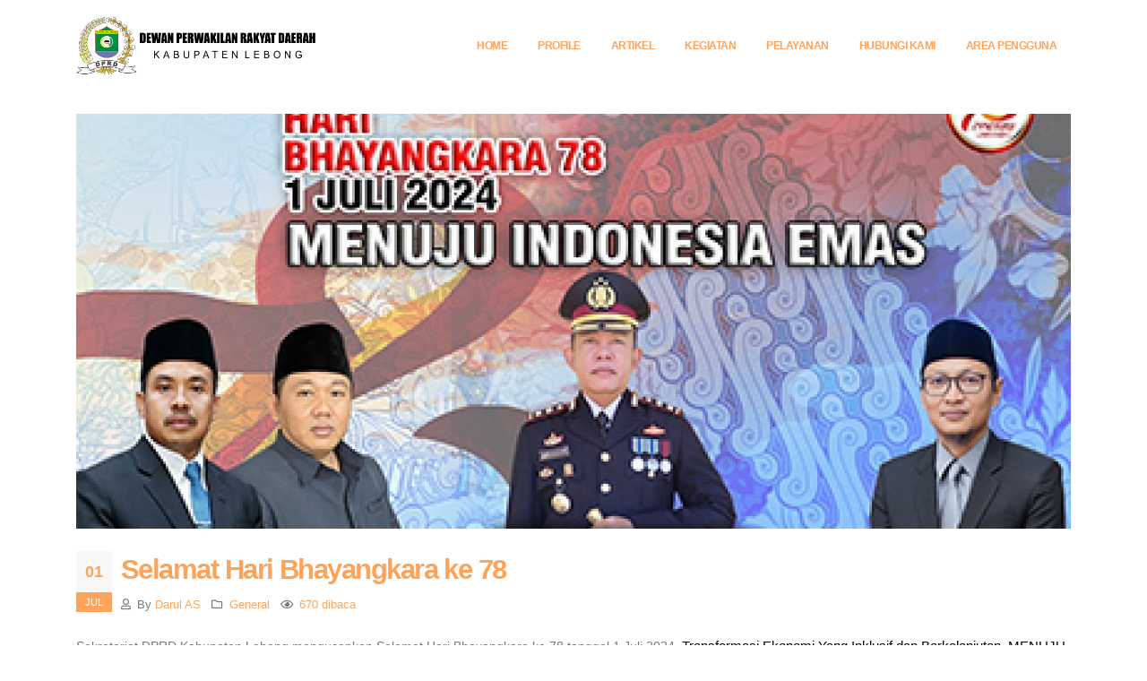

--- FILE ---
content_type: text/html; charset=UTF-8
request_url: https://www.dprd-lebong.go.id/156-Selamat-Hari-Bhayangkara-ke-78
body_size: 4400
content:
<!DOCTYPE html>
<html>
	<head>
	
		<!-- Basic -->
		<meta charset="utf-8">
		<meta http-equiv="X-UA-Compatible" content="IE=edge">	
		<title>DPRD Kabupaten Lebong - Bengkulu - Selamat Hari Bhayangkara ke 78</title>
        <meta property="og:site_name" content="DPRD Kabupaten Lebong - Bengkulu" />
        <meta property="og:title" content="DPRD Kabupaten Lebong - Bengkulu - Selamat Hari Bhayangkara ke 78" />
        <meta property="og:image" content="https://www.dprd-lebong.go.id/assets/upload/cache/ucapan_ramadhan_masjid_baru_dprd_-_Salin-658x367.jpg" />
        <meta property="og:description" content="Sekretariat DPRD Kabupaten Lebong mengucapkan Selamat Hari Bhayangkara ke 78 tanggal 1 Juli 2024.&amp;nbsp;Transformasi Ekonomi Yang Inklusif dan Berkelanjutan. MENUJU INDONESIA EMAS.&amp;nbsp;" />
        <meta property="og:url" content="https://www.dprd-lebong.go.id/156-Selamat-Hari-Bhayangkara-ke-78.html" />
        <meta property="og:image:type" content="image/jpeg" />
        <meta property="og:image:width" content="658" />
        <meta property="og:image:height" content="367" />
        <meta name="description" content="Sekretariat DPRD Kabupaten Lebong mengucapkan Selamat Hari Bhayangkara ke 78 tanggal 1 Juli 2024.&amp;nbsp;Transformasi Ekonomi Yang Inklusif dan Berkelanjutan. MENUJU INDONESIA EMAS.&amp;nbsp;">
        <meta name="keywords" content="Selamat,Hari,Bhayangkara,ke,78">
        
    
        
		<!-- Favicon -->
		<link rel="shortcut icon" href="assets/favicon.ico" type="image/x-icon" />
		<link rel="apple-touch-icon" href="https://www.dprd-lebong.go.id/assets/frontend/redbeev1/img/apple-touch-icon.png">

		<!-- Mobile Metas -->
		<meta name="viewport" content="width=device-width, initial-scale=1, minimum-scale=1.0, shrink-to-fit=no">

		<!-- Web Fonts  -->
		<link href="https://fonts.googleapis.com/css?family=Poppins:300,400,500,600,700,800%7CShadows+Into+Light%7CPlayfair+Display:400&display=swap" rel="stylesheet" type="text/css">

		<!-- Vendor CSS -->
		<link rel="stylesheet" href="https://www.dprd-lebong.go.id/assets/frontend/redbeev1/vendor/bootstrap/css/bootstrap.min.css">
		<link rel="stylesheet" href="https://www.dprd-lebong.go.id/assets/frontend/redbeev1/vendor/fontawesome-free/css/all.min.css">
		<link rel="stylesheet" href="https://www.dprd-lebong.go.id/assets/frontend/redbeev1/vendor/animate/animate.compat.css">
		<link rel="stylesheet" href="https://www.dprd-lebong.go.id/assets/frontend/redbeev1/vendor/simple-line-icons/css/simple-line-icons.min.css">
		<link rel="stylesheet" href="https://www.dprd-lebong.go.id/assets/frontend/redbeev1/vendor/owl.carousel/assets/owl.carousel.min.css">
		<link rel="stylesheet" href="https://www.dprd-lebong.go.id/assets/frontend/redbeev1/vendor/owl.carousel/assets/owl.theme.default.min.css">
		<link rel="stylesheet" href="https://www.dprd-lebong.go.id/assets/frontend/redbeev1/vendor/magnific-popup/magnific-popup.min.css">
		<link rel="stylesheet" href="https://www.dprd-lebong.go.id/assets/frontend/redbeev1/vendor/bootstrap-star-rating/css/star-rating.min.css">
		<link rel="stylesheet" href="https://www.dprd-lebong.go.id/assets/frontend/redbeev1/vendor/bootstrap-star-rating/themes/krajee-fas/theme.min.css">

		<!-- Theme CSS -->
		<link rel="stylesheet" href="https://www.dprd-lebong.go.id/assets/frontend/redbeev1/css/theme.css">
		<link rel="stylesheet" href="https://www.dprd-lebong.go.id/assets/frontend/redbeev1/css/theme-elements.css">
		<link rel="stylesheet" href="https://www.dprd-lebong.go.id/assets/frontend/redbeev1/css/theme-blog.css">
		<link rel="stylesheet" href="https://www.dprd-lebong.go.id/assets/frontend/redbeev1/css/theme-shop.css">

		<!-- Revolution Slider CSS -->
		<link rel="stylesheet" href="https://www.dprd-lebong.go.id/assets/frontend/redbeev1/vendor/rs-plugin/css/settings.css">
		<link rel="stylesheet" href="https://www.dprd-lebong.go.id/assets/frontend/redbeev1/vendor/rs-plugin/css/layers.css">
		<link rel="stylesheet" href="https://www.dprd-lebong.go.id/assets/frontend/redbeev1/vendor/rs-plugin/css/navigation.css">
		<link rel="stylesheet" href="https://www.dprd-lebong.go.id/assets/frontend/redbeev1/vendor/circle-flip-slideshow/css/component.css">

				
		<!-- Skin CSS - ->
		
		<link rel="stylesheet" href="https://www.dprd-lebong.go.id/assets/frontend/redbeev1/css/skins/skin-corporate-16.css"> -->
		<link rel="stylesheet" href="https://www.dprd-lebong.go.id/assets/frontend/redbeev1/css/skins/skin-architecture-interior.css">

		<!-- Theme Custom CSS -->
		<link rel="stylesheet" href="https://www.dprd-lebong.go.id/assets/frontend/redbeev1/css/custom.css">

		<!-- Head Libs -->
		<script src="https://www.dprd-lebong.go.id/assets/frontend/redbeev1/vendor/modernizr/modernizr.min.js"></script>
		<script src='https://www.google.com/recaptcha/api.js'></script>
<style>
	
.btn-whatsapp {
    background-color: #25D366;
    border-color: #25D366;
    color: #fff;
}

.btn-whatsapp:hover,
.btn-whatsapp:focus {
    background-color: #1ebe5d;
    border-color: #1ebe5d;
    color: #fff;
}

.btn-whatsapp:active {
    background-color: #128C7E;
    border-color: #128C7E;
    color: #fff;
}
		</style>
	</head>
	<body class="">
			<div class="body">
			<header id="header" class="header-effect-shrink" data-plugin-options="{'stickyEnabled': true, 'stickyEffect': 'shrink', 'stickyEnableOnBoxed': true, 'stickyEnableOnMobile': true, 'stickyChangeLogo': true, 'stickyStartAt': 30, 'stickyHeaderContainerHeight': 70}">
				<div class="header-body header-body-bottom-border border-top-0">
					<div class="header-container container">
						<div class="header-row">
							<div class="header-column">
								<div class="header-row">
									<div class="header-logo">
										<a href="https://www.dprd-lebong.go.id/">
											<img height="70" src="https://www.dprd-lebong.go.id//assets/upload/logo/logodprdlebong.png">
										</a>
									</div>
								</div>
							</div>
							<div class="header-column justify-content-end">
								<div class="header-row">
									<div class="header-nav  header-nav-bottom-line">
										<div class="header-nav-main header-nav-main-square header-nav-main-dropdown-no-borders header-nav-main-effect-2 header-nav-main-sub-effect-1">
											<nav class="collapse">
											<ul class="nav nav-pills" id="mainNav"><li class="">
<a class="" href="https://www.dprd-lebong.go.id/home">
Home
</a>
</li><li class="dropdown">
<a class="dropdown-item  dropdown-toggle" href="#">
Profile
</a>
  <ul class="dropdown-menu">
<li class="">
<a class="" href="https://www.dprd-lebong.go.id/page/4/tentang-kami.html">
Tentang Kami
</a>
</li><li class="">
<a class="" href="https://www.dprd-lebong.go.id/page/12/komisi-i">
KOMISI I
</a>
</li><li class="">
<a class="" href="https://www.dprd-lebong.go.id/page/13/KOMISI-II">
KOMISI II
</a>
</li><li class="">
<a class="" href="https://www.dprd-lebong.go.id/page/14/KOMISI-III">
KOMISI III
</a>
</li><li class="">
<a class="" href="https://www.dprd-lebong.go.id/page/16/Badan-Anggaran-DPRD-Kab-Lebong">
Badan Anggaran DPRD
</a>
</li><li class="">
<a class="" href="https://www.dprd-lebong.go.id/page/15/Badan-Kehormatan-DPRD">
Badan Kehormatan DPRD
</a>
</li><li class="">
<a class="" href="https://www.dprd-lebong.go.id/page/17/Badan-Pembentukan-Peraturan-Daerah-DPRD">
Badan Pembentukan Peraturan Daerah DPRD
</a>
</li><li class="">
<a class="" href="https://www.dprd-lebong.go.id/page/18/Badan-Musyawarah">
Badan Musyawarah
</a>
</li><li class="">
<a class="" href="https://www.dprd-lebong.go.id/page/19/Fraksi-Partai-Amanat-Nasional">
Fraksi Partai Amanat Nasional
</a>
</li><li class="">
<a class="" href="https://www.dprd-lebong.go.id/page/20/Fraksi-Nasional-Demokrat">
Fraksi Golkar
</a>
</li><li class="">
<a class="" href="https://www.dprd-lebong.go.id/page/21/Fraksi-Kebangkitan-Bangsa">
Fraksi Demokrat
</a>
</li><li class="">
<a class="" href="https://www.dprd-lebong.go.id/page/22/Fraksi-Demokrat">
Fraksi Kebangkitan Bangsa
</a>
</li><li class="">
<a class="" href="https://www.dprd-lebong.go.id/page/23/Fraksi-Perindo">
Fraksi Gerakan Persatuan Indonesia Raya
</a>
</li>  </ul>
</li><li class="">
<a class="" href="https://www.dprd-lebong.go.id/artikel">
Artikel
</a>
</li><li class="dropdown">
<a class="dropdown-item  dropdown-toggle" href="#">
Kegiatan
</a>
  <ul class="dropdown-menu">
<li class="">
<a class="" href="https://www.dprd-lebong.go.id/lensakegiatan">
Lensa Kegiatan
</a>
</li><li class="">
<a class="" href="https://www.dprd-lebong.go.id/kegiatan">
Kalender Kegiatan DPRD Lebong
</a>
</li>  </ul>
</li><li class="dropdown">
<a class="dropdown-item  dropdown-toggle" href="#">
Pelayanan
</a>
  <ul class="dropdown-menu">
<li class="">
<a class="" href="https://www.dprd-lebong.go.id/easpirasi">
E-Aspirasi
</a>
</li><li class="">
<a class="" href="https://www.dprd-lebong.go.id/jdih">
Jaringan Dokumentasi dan Informasi Hukum
</a>
</li><li class="">
<a class="" href="https://www.dprd-lebong.go.id/testimoni">
Data Pelayanan
</a>
</li><li class="">
<a class="" href="https://www.dprd-lebong.go.id/konsultasi">
Konsultasi
</a>
</li><li class="">
<a class="" href="https://www.dprd-lebong.go.id/home/booking">
Booking Kunjungan
</a>
</li><li class="">
<a class="" href="https://www.dprd-lebong.go.id/laporwarga">
Pelaporan Masyarakat
</a>
</li>  </ul>
</li><li class="">
<a class="" href="https://www.dprd-lebong.go.id/contact">
Hubungi Kami
</a>
</li><li class="">
<a class="" href="https://www.dprd-lebong.go.id/member">
Area Pengguna
</a>
</li></ul>
											</nav>
										</div>
										<button class="btn header-btn-collapse-nav" data-toggle="collapse" data-target=".header-nav-main nav">
											<i class="fas fa-bars"></i>
										</button>
									</div>
								</div>
							</div>
						</div>
					</div>
				</div>
		</header><div role="main" class="main">
<div class="container py-4">

<div class="row">
    <div class="col">
        <div class="blog-posts single-post">

            <article class="post post-large blog-single-post border-0 m-0 p-0">
<div class="post-image ml-0">
                    <a href="#l">
                        <img src="https://www.dprd-lebong.go.id/assets/upload/cache/ucapan_ramadhan_masjid_baru_dprd_-_Salin-1200x500.jpg" class="img-fluid img-thumbnail img-thumbnail-no-borders rounded-0" alt="" />
                    </a>
                </div>

                <div class="post-date ml-0">
                    <span class="day">01</span>
                    <span class="month">Jul</span>
                </div>

                <div class="post-content ml-0">

                    <h2 class="font-weight-bold"><a href="#">Selamat Hari Bhayangkara ke 78</a></h2>

                    <div class="post-meta">
                        <span><i class="far fa-user"></i> By <a href="#">Darul AS</a> </span>
                        <span><i class="far fa-folder"></i> <a href="#">General</a> </span>
                        <span><i class="far fa-eye"></i> <a href="#">670 dibaca</a></span>
                    </div>

                    <!--contem-->
                    <p>Sekretariat DPRD Kabupaten Lebong mengucapkan Selamat Hari Bhayangkara ke 78 tanggal 1 Juli 2024.&nbsp;<span style="color:rgb(5, 5, 5); font-family:segoe ui historic,segoe ui,helvetica,arial,sans-serif; font-size:15px">Transformasi Ekonomi Yang Inklusif dan Berkelanjutan. MENUJU INDONESIA EMAS.&nbsp;</span></p>

<p><span style="color:rgb(5, 5, 5); font-family:segoe ui historic,segoe ui,helvetica,arial,sans-serif; font-size:15px"><img alt="" src="https://dprd-lebong.go.id/assets/upload/Postingan/2024/ucapan_ramadhan_masjid_baru_dprd_-_Salin.jpg" style="height:233px; width:400px" /></span></p>


                

                <!--sahre comment-->
                <!--listcomment-->
                <!--form comment-->
                    

                </div>
            </article>

        </div>
    </div>
</div>

</div>
</div>

    <footer id="footer" class="mt-0 bg-color-dark-scale-2 border-0">
				<div class="container mb-4 pt-4">
					<div class="row py-5">
						<div class="col-md-4 col-lg-4 mb-4 mb-md-0">
						<div class="contact-details">
								<h5 class="text-3 mb-3">CONTACT US</h5>
								<ul class="list list-icons list-icons-lg">
									<li class="mb-1"><i class="far fa-dot-circle text-color-tertiary"></i><p class="m-0">Jalan Raya Tubei, Tj. Agung, Lebong Atas, Kabupaten Lebong, Bengkulu 39264</p></li>
									<li class="mb-1"><i class="fab fa-whatsapp text-color-tertiary"></i><p class="m-0"><a href="tel:62-8117-356-36">62-8117-356-36</a></p></li>
									<li class="mb-1"><i class="far fa-envelope text-color-tertiary"></i><p class="m-0"><a href="mailto:admin@dprd-lebong.go.id">admin@dprd-lebong.go.id</a></p></li>
								</ul>
							</div>
						</div>
						<!-- <div class="col-md-6 col-lg-4 mb-4 mb-md-0>
							<h5 class="text-5 text-transform-none font-weight-semibold k mb-4">Pages</h5>
							<ul class="list list-icons list-icons-sm">
								<li><i class="fas fa-angle-right"></i><a href="#" class="text-color-light ml-1"> Our Services</a></li>
								<li><i class="fas fa-angle-right"></i><a href="#" class="text-color-light ml-1"> About Us</a></li>
								<li><i class="fas fa-angle-right"></i><a href="#" class="text-color-light ml-1"> Contact Us</a></li>
							</ul>
						</div> -->
						
						<div class="col-md-4 col-lg-4">
						<h5 class="text-3 mb-3">FOLLOW US</h5>
							<ul class="social-icons">
								<li class="social-icons-facebook"><a href="http://www.facebook.com/" target="_blank" title="Facebook"><i class="fab fa-facebook-f"></i></a></li>
								<li class="social-icons-twitter"><a href="http://www.twitter.com/" target="_blank" title="Twitter"><i class="fab fa-twitter"></i></a></li>
								<li class="social-icons-linkedin"><a href="http://www.linkedin.com/" target="_blank" title="Linkedin"><i class="fab fa-linkedin-in"></i></a></li>
							</ul>
							
						</div>
												<div class="col-md-4 col-lg-4">
						<h5 class="text-3 mb-3">Get Mobile Apk</h5>
						<a href="https://play.google.com/store/apps/details?id=hilmanwebview.gold.webview.dprdlebong">
							<img height="100" class="img-fluid box-shadow-custom" src="https://www.dprd-lebong.go.id/assets/images/googleplay.png">
							</a>
						</div>
											</div>
				</div>
				<div class="footer-copyright bg-dark">
					<div class="container py-2">
						<div class="row py-4">
							<div class="col mb-4 mb-lg-0">
								<p>© Copyright 2020. All Rights Reserved.</p>
							</div>
						</div>
					</div>
				</div>
			</footer>
		</div>

		<!-- Vendor -->
		<script src="https://www.dprd-lebong.go.id/assets/frontend/redbeev1/vendor/jquery/jquery.min.js"></script>
		<script src="https://www.dprd-lebong.go.id/assets/frontend/redbeev1/vendor/jquery.appear/jquery.appear.min.js"></script>
		<script src="https://www.dprd-lebong.go.id/assets/frontend/redbeev1/vendor/jquery.easing/jquery.easing.min.js"></script>
		<script src="https://www.dprd-lebong.go.id/assets/frontend/redbeev1/vendor/jquery.cookie/jquery.cookie.min.js"></script>
		<script src="https://www.dprd-lebong.go.id/assets/frontend/redbeev1/vendor/popper/umd/popper.min.js"></script>
		<script src="https://www.dprd-lebong.go.id/assets/frontend/redbeev1/vendor/bootstrap/js/bootstrap.min.js"></script>
		<script src="https://www.dprd-lebong.go.id/assets/frontend/redbeev1/vendor/common/common.min.js"></script>
		<script src="https://www.dprd-lebong.go.id/assets/frontend/redbeev1/vendor/jquery.validation/jquery.validate.min.js"></script>
		<script src="https://www.dprd-lebong.go.id/assets/frontend/redbeev1/vendor/jquery.easy-pie-chart/jquery.easypiechart.min.js"></script>
		<script src="https://www.dprd-lebong.go.id/assets/frontend/redbeev1/vendor/jquery.gmap/jquery.gmap.min.js"></script>
		<script src="https://www.dprd-lebong.go.id/assets/frontend/redbeev1/vendor/jquery.lazyload/jquery.lazyload.min.js"></script>
		<script src="https://www.dprd-lebong.go.id/assets/frontend/redbeev1/vendor/isotope/jquery.isotope.min.js"></script>
		<script src="https://www.dprd-lebong.go.id/assets/frontend/redbeev1/vendor/owl.carousel/owl.carousel.min.js"></script>
		<script src="https://www.dprd-lebong.go.id/assets/frontend/redbeev1/vendor/magnific-popup/jquery.magnific-popup.min.js"></script>
		<script src="https://www.dprd-lebong.go.id/assets/frontend/redbeev1/vendor/vide/jquery.vide.min.js"></script>
		<script src="https://www.dprd-lebong.go.id/assets/frontend/redbeev1/vendor/vivus/vivus.min.js"></script>
		<script src="https://www.dprd-lebong.go.id/assets/frontend/redbeev1/vendor/bootstrap-star-rating/js/star-rating.min.js"></script>
		<script src="https://www.dprd-lebong.go.id/assets/frontend/redbeev1/vendor/bootstrap-star-rating/themes/krajee-fas/theme.min.js"></script>
		<script src="https://www.dprd-lebong.go.id/assets/frontend/redbeev1/vendor/jquery.countdown/jquery.countdown.min.js"></script>
		<script src="https://www.dprd-lebong.go.id/assets/frontend/redbeev1/vendor/elevatezoom/jquery.elevatezoom.min.js"></script>

		<!-- Theme Base, Components and Settings -->
		<script src="https://www.dprd-lebong.go.id/assets/frontend/redbeev1/js/theme.js"></script>

		<!-- Current Page Vendor and Views -->
		
		<!-- Theme Custom -->
		<script src="https://www.dprd-lebong.go.id/assets/frontend/redbeev1/js/custom.js"></script>


		<!-- Theme Initialization Files -->
		<script src="https://www.dprd-lebong.go.id/assets/frontend/redbeev1/js/theme.init.js"></script>
		
		<!-- Google Analytics: Change UA-XXXXX-X to be your site's ID. Go to http://www.google.com/analytics/ for more information.
		<script>
			(function(i,s,o,g,r,a,m){i['GoogleAnalyticsObject']=r;i[r]=i[r]||function(){
			(i[r].q=i[r].q||[]).push(arguments)},i[r].l=1*new Date();a=s.createElement(o),
			m=s.getElementsByTagName(o)[0];a.async=1;a.src=g;m.parentNode.insertBefore(a,m)
			})(window,document,'script','//www.google-analytics.com/analytics.js','ga');

			ga('create', 'UA-12345678-1', 'auto');
			ga('send', 'pageview');
		</script>
		 -->
<script>
	var unloadHandler = function(){
            
			$.ajax({
			url: 'https://www.dprd-lebong.go.id/home/closeConnection.html',
			type: 'post',
			dataType: 'json',
			data: 'product_id=' + id +'&qty=' + qty,

			success: function(json) {
				if (json['error']) {
					alert(json['error']);
				}

				if (json['success']) {
                   
				}
			},
			error: function(xhr, ajaxOptions, thrownError) {
				alert(thrownError + "\r\n" + xhr.statusText + "\r\n" + xhr.responseText);
			}
			});

  			};

</script>

	</body>
</html>

--- FILE ---
content_type: text/css
request_url: https://www.dprd-lebong.go.id/assets/frontend/redbeev1/css/custom.css
body_size: 1304
content:
/* Add here all your CSS customizations */
.pdfitem {
    position: relative;
    padding-bottom: 150%;
    height: 0;
    margin: 20px 0;
}
.pdfitem object {
    position: absolute;
    top: 0;
    left: 0;
    width: 100%;
    height: 100%;
}

.medical-schedules {
	margin: -47px 0 0 0; }
	.medical-schedules h4 {
		line-height: 23px;
		padding-top: 4px; }
	.medical-schedules h4, .medical-schedules h5, .medical-schedules a, .medical-schedules i {
		color: #fff !important; }
	.medical-schedules h5 {
		position: relative;
		display: inline-block; }
	.medical-schedules .box-one, .medical-schedules .box-two, .medical-schedules .box-three, .medical-schedules .box-four {
		cursor: pointer;
		height: 94px;
		position: relative;
		-webkit-animation-duration: 0.6s;
						animation-duration: 0.6s; }
	.medical-schedules .box-one {
		z-index: 4; }
	.medical-schedules .box-two {
		z-index: 3; }
	.medical-schedules .box-three {
		z-index: 2; }
		.medical-schedules .box-three:hover {
			z-index: 10; }
	.medical-schedules .box-four {
		z-index: 1; }
	.medical-schedules .box-one::after {
		content: '';
		display: block;
		position: absolute;
		top: 0;
		right: -40px;
		width: 0;
		height: 0;
		border-top: 47px solid transparent;
		border-bottom: 47px solid transparent;
		border-left: 40px solid #008fe2;
		z-index: 5; }
	.medical-schedules .box-two, .medical-schedules .box-three {
		padding: 38px 38px 38px 70px; }
		.medical-schedules .box-two a, .medical-schedules .box-three a {
			text-decoration: none; }
		.medical-schedules .box-two:hover .expanded-info, .medical-schedules .box-three:hover .expanded-info {
			opacity: 1;
			z-index: 1; }
			.medical-schedules .box-two:hover .expanded-info .info, .medical-schedules .box-three:hover .expanded-info .info {
				opacity: 1;
				transform: translateY(0%); }
		.medical-schedules .box-two:hover i, .medical-schedules .box-three:hover i {
			transition: all 0.3s ease; }
		.medical-schedules .box-two .expanded-info, .medical-schedules .box-three .expanded-info {
			opacity: 0;
			position: absolute;
			left: 0;
			bottom: 99%;
			width: 100%;
			box-shadow: 0 -12px 30px rgba(0, 0, 0, 0.2);
			z-index: -1;
			transition: all 0.3s ease; }
			.medical-schedules .box-two .expanded-info .info, .medical-schedules .box-three .expanded-info .info {
				opacity: 0;
				transform: translateY(-40%); }
				.medical-schedules .box-two .expanded-info .info:nth-child(1), .medical-schedules .box-three .expanded-info .info:nth-child(1) {
					transition: all 0.3s ease 0.4s; }
				.medical-schedules .box-two .expanded-info .info:nth-child(2), .medical-schedules .box-three .expanded-info .info:nth-child(2) {
					transition: all 0.3s ease 0.5s; }
				.medical-schedules .box-two .expanded-info .info:nth-child(3), .medical-schedules .box-three .expanded-info .info:nth-child(3) {
					transition: all 0.3s ease 0.6s; }
		.medical-schedules .box-two i, .medical-schedules .box-three i {
			position: absolute;
			top: 50%;
			right: -30px;
			font-size: 1.44em;
			transition: all 0.3s ease; }
	.medical-schedules .box-two:hover i {
		transform: translateY(-50%) translateX(50%); }
	.medical-schedules .box-two i {
		transform: translateY(-50%) translateX(0%); }
	.medical-schedules .box-three:hover i {
		transform: translateY(-50%) rotate(-90deg); }
	.medical-schedules .box-three i {
		transform: translateY(-50%) rotate(0deg); }
	.medical-schedules .box-four label {
		display: block;
		margin: -3px 0 0;
		opacity: 0.5; }
	.medical-schedules .box-four strong {
		font-size: 1.6em; }
	.medical-schedules .box-four .feature-box {
		padding: 23.7px; }
	.medical-schedules .box-four .feature-box-icon {
		margin-top: 5px; }

@media (max-width: 991px) {
	.medical-schedules h4 {
		margin-top: 10px !important; }
	.medical-schedules .box-one::after {
		content: none; }
	.medical-schedules .box-two, .medical-schedules .box-three {
		padding: 38px 38px 38px 38px; } }


/* Post easpirasi */
ul.easpirasi {
	list-style: none;
	margin: 0;
	padding: 0;
}

ul.easpirasi li {
	clear: both;
	padding: 10px 0 0 0px;
}

ul.easpirasi li img.avatar {
	height: 48px;
	width: 48px;
}

ul.easpirasi li ul.reply {
	margin: 0;
}

ul.easpirasi li a {
	text-decoration: none;
}

ul.easpirasi li .img-thumbnail {
	margin-left: -70px;
	position: absolute;
}

ul.easpirasi li .comment {
	margin-bottom: 10px;
}

ul.easpirasi .comment-arrow {
	border-bottom: 12px solid transparent;
	border-right: 12px solid #f7f7f7;
	border-top: 12px solid transparent;
	height: 0;
	left: -12px;
	position: absolute;
	top: 12px;
	width: 0;
}

ul.easpirasi .comment-block {
	background: #f7f7f7;
	border-radius: 5px;
	padding: 20px 20px 30px;
	position: relative;
}

ul.easpirasi .comment-block p {
	font-size: 0.9em;
	line-height: 21px;
	margin: 0;
	padding: 0;
}

ul.easpirasi .comment-block .comment-by {
	display: block;
	font-size: 1em;
	line-height: 21px;
	margin: 0;
	padding: 0 0 5px 0;
}

ul.easpirasi .comment-block .date {
	color: #999;
	font-size: 0.9em;
}

/* Leave a Comment */
.post-leave-comment h3 {
	margin: 0 0 40px;
}



/* Responsive */
@media (max-width: 575px) {
	ul.easpirasi li {
		border-left: 8px solid rgba(0, 0, 0, 0.06);
		clear: both;
		padding: 0 0 0 10px;
	}

	ul.easpirasi li .img-thumbnail {
		display: none;
	}

	ul.easpirasi .comment-arrow {
		display: none;
	}
}